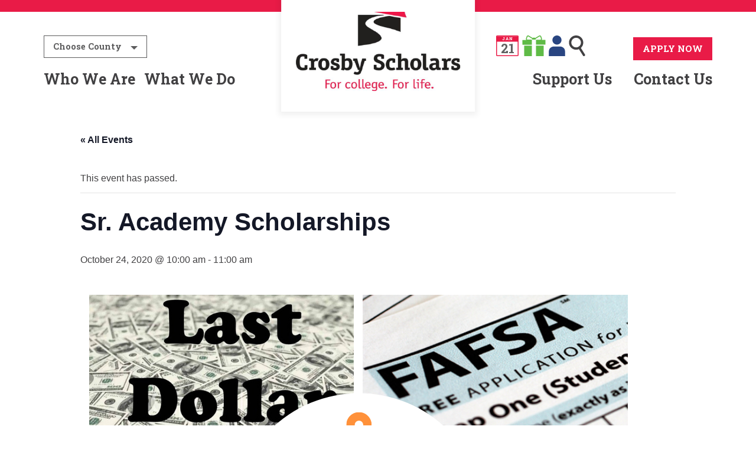

--- FILE ---
content_type: text/html; charset=UTF-8
request_url: https://www.crosbyscholarsiredell.org/events/sr-academy-scholarships/
body_size: 19846
content:

<!doctype html>

  <html class="no-js"  lang="en-US">

	<head>
		<meta charset="utf-8">

		<!-- Force IE to use the latest rendering engine available -->
		<meta http-equiv="X-UA-Compatible" content="IE=edge">

		<!-- Mobile Meta -->
		<meta name="viewport" content="width=device-width, initial-scale=1.0">
		<meta class="foundation-mq">

		<!-- If Site Icon isn't set in customizer -->
					<!-- Icons & Favicons -->
			<link rel="icon" href="https://www.crosbyscholarsiredell.org/wp-content/themes/JointsWP/favicon.png">
			<link href="https://www.crosbyscholarsiredell.org/wp-content/themes/JointsWP/assets/images/apple-icon-touch.png" rel="apple-touch-icon" />
	    
		<link rel="pingback" href="https://www.crosbyscholarsiredell.org/xmlrpc.php">

    <link rel="apple-touch-icon" sizes="180x180" href="/wp-content/themes/JointsWP/favicon/apple-touch-icon.png">
    <link rel="icon" type="image/png" sizes="32x32" href="/wp-content/themes/JointsWP/favicon/favicon-32x32.png">
    <link rel="icon" type="image/png" sizes="16x16" href="/wp-content/themes/JointsWP/favicon/favicon-16x16.png">
    <link rel="manifest" href="/wp-content/themes/JointsWP/favicon/site.webmanifest">
    <link rel="mask-icon" href="/wp-content/themes/JointsWP/favicon/safari-pinned-tab.svg" color="#5bbad5">
    <link rel="shortcut icon" href="/wp-content/themes/JointsWP/favicon/favicon.ico">
    <meta name="msapplication-TileColor" content="#ffffff">
    <meta name="msapplication-config" content="/wp-content/themes/JointsWP/favicon/browserconfig.xml">
    <meta name="theme-color" content="#ffffff">

    <link href="https://fonts.googleapis.com/css?family=Roboto+Slab:700" rel="stylesheet">
    <link rel="stylesheet" href="https://use.fontawesome.com/releases/v5.1.1/css/all.css" integrity="sha384-O8whS3fhG2OnA5Kas0Y9l3cfpmYjapjI0E4theH4iuMD+pLhbf6JI0jIMfYcK3yZ" crossorigin="anonymous">

		<title>Events for January 2026 &#8211; Crosby Scholars Iredell</title>
<link rel='stylesheet' id='tribe-events-views-v2-bootstrap-datepicker-styles-css' href='https://www.crosbyscholarsiredell.org/wp-content/plugins/the-events-calendar/vendor/bootstrap-datepicker/css/bootstrap-datepicker.standalone.min.css?ver=6.15.13.1' type='text/css' media='all' />
<link rel='stylesheet' id='tec-variables-skeleton-css' href='https://www.crosbyscholarsiredell.org/wp-content/plugins/the-events-calendar/common/build/css/variables-skeleton.css?ver=6.10.1' type='text/css' media='all' />
<link rel='stylesheet' id='tribe-common-skeleton-style-css' href='https://www.crosbyscholarsiredell.org/wp-content/plugins/the-events-calendar/common/build/css/common-skeleton.css?ver=6.10.1' type='text/css' media='all' />
<link rel='stylesheet' id='tribe-tooltipster-css-css' href='https://www.crosbyscholarsiredell.org/wp-content/plugins/the-events-calendar/common/vendor/tooltipster/tooltipster.bundle.min.css?ver=6.10.1' type='text/css' media='all' />
<link rel='stylesheet' id='tribe-events-views-v2-skeleton-css' href='https://www.crosbyscholarsiredell.org/wp-content/plugins/the-events-calendar/build/css/views-skeleton.css?ver=6.15.13.1' type='text/css' media='all' />
<link rel='stylesheet' id='tec-variables-full-css' href='https://www.crosbyscholarsiredell.org/wp-content/plugins/the-events-calendar/common/build/css/variables-full.css?ver=6.10.1' type='text/css' media='all' />
<link rel='stylesheet' id='tribe-common-full-style-css' href='https://www.crosbyscholarsiredell.org/wp-content/plugins/the-events-calendar/common/build/css/common-full.css?ver=6.10.1' type='text/css' media='all' />
<link rel='stylesheet' id='tribe-events-views-v2-full-css' href='https://www.crosbyscholarsiredell.org/wp-content/plugins/the-events-calendar/build/css/views-full.css?ver=6.15.13.1' type='text/css' media='all' />
<link rel='stylesheet' id='tribe-events-views-v2-print-css' href='https://www.crosbyscholarsiredell.org/wp-content/plugins/the-events-calendar/build/css/views-print.css?ver=6.15.13.1' type='text/css' media='print' />
<link rel='stylesheet' id='tribe-events-pro-views-v2-print-css' href='https://www.crosbyscholarsiredell.org/wp-content/plugins/events-calendar-pro/build/css/views-print.css?ver=7.7.11' type='text/css' media='print' />
<meta name='robots' content='max-image-preview:large' />
<link rel='dns-prefetch' href='//connect.facebook.net' />
<link rel="alternate" type="application/rss+xml" title="Crosby Scholars Iredell &raquo; Feed" href="https://www.crosbyscholarsiredell.org/feed/" />
<link rel="alternate" type="application/rss+xml" title="Crosby Scholars Iredell &raquo; Comments Feed" href="https://www.crosbyscholarsiredell.org/comments/feed/" />
<link rel="alternate" type="text/calendar" title="Crosby Scholars Iredell &raquo; iCal Feed" href="https://www.crosbyscholarsiredell.org/calendar/?ical=1" />
<link rel="alternate" title="oEmbed (JSON)" type="application/json+oembed" href="https://www.crosbyscholarsiredell.org/wp-json/oembed/1.0/embed?url=https%3A%2F%2Fwww.crosbyscholarsiredell.org%2Fevents%2Fsr-academy-scholarships%2F" />
<link rel="alternate" title="oEmbed (XML)" type="text/xml+oembed" href="https://www.crosbyscholarsiredell.org/wp-json/oembed/1.0/embed?url=https%3A%2F%2Fwww.crosbyscholarsiredell.org%2Fevents%2Fsr-academy-scholarships%2F&#038;format=xml" />
		<!-- This site uses the Google Analytics by MonsterInsights plugin v9.11.1 - Using Analytics tracking - https://www.monsterinsights.com/ -->
							<script src="//www.googletagmanager.com/gtag/js?id=G-889065Q8VD"  data-cfasync="false" data-wpfc-render="false" type="text/javascript" async></script>
			<script data-cfasync="false" data-wpfc-render="false" type="text/javascript">
				var mi_version = '9.11.1';
				var mi_track_user = true;
				var mi_no_track_reason = '';
								var MonsterInsightsDefaultLocations = {"page_location":"https:\/\/www.crosbyscholarsiredell.org\/events\/sr-academy-scholarships\/"};
								if ( typeof MonsterInsightsPrivacyGuardFilter === 'function' ) {
					var MonsterInsightsLocations = (typeof MonsterInsightsExcludeQuery === 'object') ? MonsterInsightsPrivacyGuardFilter( MonsterInsightsExcludeQuery ) : MonsterInsightsPrivacyGuardFilter( MonsterInsightsDefaultLocations );
				} else {
					var MonsterInsightsLocations = (typeof MonsterInsightsExcludeQuery === 'object') ? MonsterInsightsExcludeQuery : MonsterInsightsDefaultLocations;
				}

								var disableStrs = [
										'ga-disable-G-889065Q8VD',
									];

				/* Function to detect opted out users */
				function __gtagTrackerIsOptedOut() {
					for (var index = 0; index < disableStrs.length; index++) {
						if (document.cookie.indexOf(disableStrs[index] + '=true') > -1) {
							return true;
						}
					}

					return false;
				}

				/* Disable tracking if the opt-out cookie exists. */
				if (__gtagTrackerIsOptedOut()) {
					for (var index = 0; index < disableStrs.length; index++) {
						window[disableStrs[index]] = true;
					}
				}

				/* Opt-out function */
				function __gtagTrackerOptout() {
					for (var index = 0; index < disableStrs.length; index++) {
						document.cookie = disableStrs[index] + '=true; expires=Thu, 31 Dec 2099 23:59:59 UTC; path=/';
						window[disableStrs[index]] = true;
					}
				}

				if ('undefined' === typeof gaOptout) {
					function gaOptout() {
						__gtagTrackerOptout();
					}
				}
								window.dataLayer = window.dataLayer || [];

				window.MonsterInsightsDualTracker = {
					helpers: {},
					trackers: {},
				};
				if (mi_track_user) {
					function __gtagDataLayer() {
						dataLayer.push(arguments);
					}

					function __gtagTracker(type, name, parameters) {
						if (!parameters) {
							parameters = {};
						}

						if (parameters.send_to) {
							__gtagDataLayer.apply(null, arguments);
							return;
						}

						if (type === 'event') {
														parameters.send_to = monsterinsights_frontend.v4_id;
							var hookName = name;
							if (typeof parameters['event_category'] !== 'undefined') {
								hookName = parameters['event_category'] + ':' + name;
							}

							if (typeof MonsterInsightsDualTracker.trackers[hookName] !== 'undefined') {
								MonsterInsightsDualTracker.trackers[hookName](parameters);
							} else {
								__gtagDataLayer('event', name, parameters);
							}
							
						} else {
							__gtagDataLayer.apply(null, arguments);
						}
					}

					__gtagTracker('js', new Date());
					__gtagTracker('set', {
						'developer_id.dZGIzZG': true,
											});
					if ( MonsterInsightsLocations.page_location ) {
						__gtagTracker('set', MonsterInsightsLocations);
					}
										__gtagTracker('config', 'G-889065Q8VD', {"forceSSL":"true"} );
										window.gtag = __gtagTracker;										(function () {
						/* https://developers.google.com/analytics/devguides/collection/analyticsjs/ */
						/* ga and __gaTracker compatibility shim. */
						var noopfn = function () {
							return null;
						};
						var newtracker = function () {
							return new Tracker();
						};
						var Tracker = function () {
							return null;
						};
						var p = Tracker.prototype;
						p.get = noopfn;
						p.set = noopfn;
						p.send = function () {
							var args = Array.prototype.slice.call(arguments);
							args.unshift('send');
							__gaTracker.apply(null, args);
						};
						var __gaTracker = function () {
							var len = arguments.length;
							if (len === 0) {
								return;
							}
							var f = arguments[len - 1];
							if (typeof f !== 'object' || f === null || typeof f.hitCallback !== 'function') {
								if ('send' === arguments[0]) {
									var hitConverted, hitObject = false, action;
									if ('event' === arguments[1]) {
										if ('undefined' !== typeof arguments[3]) {
											hitObject = {
												'eventAction': arguments[3],
												'eventCategory': arguments[2],
												'eventLabel': arguments[4],
												'value': arguments[5] ? arguments[5] : 1,
											}
										}
									}
									if ('pageview' === arguments[1]) {
										if ('undefined' !== typeof arguments[2]) {
											hitObject = {
												'eventAction': 'page_view',
												'page_path': arguments[2],
											}
										}
									}
									if (typeof arguments[2] === 'object') {
										hitObject = arguments[2];
									}
									if (typeof arguments[5] === 'object') {
										Object.assign(hitObject, arguments[5]);
									}
									if ('undefined' !== typeof arguments[1].hitType) {
										hitObject = arguments[1];
										if ('pageview' === hitObject.hitType) {
											hitObject.eventAction = 'page_view';
										}
									}
									if (hitObject) {
										action = 'timing' === arguments[1].hitType ? 'timing_complete' : hitObject.eventAction;
										hitConverted = mapArgs(hitObject);
										__gtagTracker('event', action, hitConverted);
									}
								}
								return;
							}

							function mapArgs(args) {
								var arg, hit = {};
								var gaMap = {
									'eventCategory': 'event_category',
									'eventAction': 'event_action',
									'eventLabel': 'event_label',
									'eventValue': 'event_value',
									'nonInteraction': 'non_interaction',
									'timingCategory': 'event_category',
									'timingVar': 'name',
									'timingValue': 'value',
									'timingLabel': 'event_label',
									'page': 'page_path',
									'location': 'page_location',
									'title': 'page_title',
									'referrer' : 'page_referrer',
								};
								for (arg in args) {
																		if (!(!args.hasOwnProperty(arg) || !gaMap.hasOwnProperty(arg))) {
										hit[gaMap[arg]] = args[arg];
									} else {
										hit[arg] = args[arg];
									}
								}
								return hit;
							}

							try {
								f.hitCallback();
							} catch (ex) {
							}
						};
						__gaTracker.create = newtracker;
						__gaTracker.getByName = newtracker;
						__gaTracker.getAll = function () {
							return [];
						};
						__gaTracker.remove = noopfn;
						__gaTracker.loaded = true;
						window['__gaTracker'] = __gaTracker;
					})();
									} else {
										console.log("");
					(function () {
						function __gtagTracker() {
							return null;
						}

						window['__gtagTracker'] = __gtagTracker;
						window['gtag'] = __gtagTracker;
					})();
									}
			</script>
							<!-- / Google Analytics by MonsterInsights -->
		<style id='wp-img-auto-sizes-contain-inline-css' type='text/css'>
img:is([sizes=auto i],[sizes^="auto," i]){contain-intrinsic-size:3000px 1500px}
/*# sourceURL=wp-img-auto-sizes-contain-inline-css */
</style>
<link rel='stylesheet' id='tribe-events-full-pro-calendar-style-css' href='https://www.crosbyscholarsiredell.org/wp-content/plugins/events-calendar-pro/build/css/tribe-events-pro-full.css?ver=7.7.11' type='text/css' media='all' />
<link rel='stylesheet' id='tribe-events-virtual-skeleton-css' href='https://www.crosbyscholarsiredell.org/wp-content/plugins/events-calendar-pro/build/css/events-virtual-skeleton.css?ver=7.7.11' type='text/css' media='all' />
<link rel='stylesheet' id='tribe-events-virtual-full-css' href='https://www.crosbyscholarsiredell.org/wp-content/plugins/events-calendar-pro/build/css/events-virtual-full.css?ver=7.7.11' type='text/css' media='all' />
<link rel='stylesheet' id='tribe-events-virtual-single-skeleton-css' href='https://www.crosbyscholarsiredell.org/wp-content/plugins/events-calendar-pro/build/css/events-virtual-single-skeleton.css?ver=7.7.11' type='text/css' media='all' />
<link rel='stylesheet' id='tribe-events-virtual-single-full-css' href='https://www.crosbyscholarsiredell.org/wp-content/plugins/events-calendar-pro/build/css/events-virtual-single-full.css?ver=7.7.11' type='text/css' media='all' />
<link rel='stylesheet' id='tec-events-pro-single-css' href='https://www.crosbyscholarsiredell.org/wp-content/plugins/events-calendar-pro/build/css/events-single.css?ver=7.7.11' type='text/css' media='all' />
<link rel='stylesheet' id='tribe-events-calendar-pro-style-css' href='https://www.crosbyscholarsiredell.org/wp-content/plugins/events-calendar-pro/build/css/tribe-events-pro-full.css?ver=7.7.11' type='text/css' media='all' />
<link rel='stylesheet' id='tribe-events-pro-mini-calendar-block-styles-css' href='https://www.crosbyscholarsiredell.org/wp-content/plugins/events-calendar-pro/build/css/tribe-events-pro-mini-calendar-block.css?ver=7.7.11' type='text/css' media='all' />
<link rel='stylesheet' id='tribe-events-v2-single-skeleton-css' href='https://www.crosbyscholarsiredell.org/wp-content/plugins/the-events-calendar/build/css/tribe-events-single-skeleton.css?ver=6.15.13.1' type='text/css' media='all' />
<link rel='stylesheet' id='tribe-events-v2-single-skeleton-full-css' href='https://www.crosbyscholarsiredell.org/wp-content/plugins/the-events-calendar/build/css/tribe-events-single-full.css?ver=6.15.13.1' type='text/css' media='all' />
<link rel='stylesheet' id='tribe-events-virtual-single-v2-skeleton-css' href='https://www.crosbyscholarsiredell.org/wp-content/plugins/events-calendar-pro/build/css/events-virtual-single-v2-skeleton.css?ver=7.7.11' type='text/css' media='all' />
<link rel='stylesheet' id='tribe-events-virtual-single-v2-full-css' href='https://www.crosbyscholarsiredell.org/wp-content/plugins/events-calendar-pro/build/css/events-virtual-single-v2-full.css?ver=7.7.11' type='text/css' media='all' />
<link rel='stylesheet' id='tec-events-pro-single-style-css' href='https://www.crosbyscholarsiredell.org/wp-content/plugins/events-calendar-pro/build/css/custom-tables-v1/single.css?ver=7.7.11' type='text/css' media='all' />
<style id='wp-emoji-styles-inline-css' type='text/css'>

	img.wp-smiley, img.emoji {
		display: inline !important;
		border: none !important;
		box-shadow: none !important;
		height: 1em !important;
		width: 1em !important;
		margin: 0 0.07em !important;
		vertical-align: -0.1em !important;
		background: none !important;
		padding: 0 !important;
	}
/*# sourceURL=wp-emoji-styles-inline-css */
</style>
<link rel='stylesheet' id='wp-block-library-css' href='https://www.crosbyscholarsiredell.org/wp-includes/css/dist/block-library/style.min.css?ver=6.9' type='text/css' media='all' />
<style id='global-styles-inline-css' type='text/css'>
:root{--wp--preset--aspect-ratio--square: 1;--wp--preset--aspect-ratio--4-3: 4/3;--wp--preset--aspect-ratio--3-4: 3/4;--wp--preset--aspect-ratio--3-2: 3/2;--wp--preset--aspect-ratio--2-3: 2/3;--wp--preset--aspect-ratio--16-9: 16/9;--wp--preset--aspect-ratio--9-16: 9/16;--wp--preset--color--black: #000000;--wp--preset--color--cyan-bluish-gray: #abb8c3;--wp--preset--color--white: #ffffff;--wp--preset--color--pale-pink: #f78da7;--wp--preset--color--vivid-red: #cf2e2e;--wp--preset--color--luminous-vivid-orange: #ff6900;--wp--preset--color--luminous-vivid-amber: #fcb900;--wp--preset--color--light-green-cyan: #7bdcb5;--wp--preset--color--vivid-green-cyan: #00d084;--wp--preset--color--pale-cyan-blue: #8ed1fc;--wp--preset--color--vivid-cyan-blue: #0693e3;--wp--preset--color--vivid-purple: #9b51e0;--wp--preset--gradient--vivid-cyan-blue-to-vivid-purple: linear-gradient(135deg,rgb(6,147,227) 0%,rgb(155,81,224) 100%);--wp--preset--gradient--light-green-cyan-to-vivid-green-cyan: linear-gradient(135deg,rgb(122,220,180) 0%,rgb(0,208,130) 100%);--wp--preset--gradient--luminous-vivid-amber-to-luminous-vivid-orange: linear-gradient(135deg,rgb(252,185,0) 0%,rgb(255,105,0) 100%);--wp--preset--gradient--luminous-vivid-orange-to-vivid-red: linear-gradient(135deg,rgb(255,105,0) 0%,rgb(207,46,46) 100%);--wp--preset--gradient--very-light-gray-to-cyan-bluish-gray: linear-gradient(135deg,rgb(238,238,238) 0%,rgb(169,184,195) 100%);--wp--preset--gradient--cool-to-warm-spectrum: linear-gradient(135deg,rgb(74,234,220) 0%,rgb(151,120,209) 20%,rgb(207,42,186) 40%,rgb(238,44,130) 60%,rgb(251,105,98) 80%,rgb(254,248,76) 100%);--wp--preset--gradient--blush-light-purple: linear-gradient(135deg,rgb(255,206,236) 0%,rgb(152,150,240) 100%);--wp--preset--gradient--blush-bordeaux: linear-gradient(135deg,rgb(254,205,165) 0%,rgb(254,45,45) 50%,rgb(107,0,62) 100%);--wp--preset--gradient--luminous-dusk: linear-gradient(135deg,rgb(255,203,112) 0%,rgb(199,81,192) 50%,rgb(65,88,208) 100%);--wp--preset--gradient--pale-ocean: linear-gradient(135deg,rgb(255,245,203) 0%,rgb(182,227,212) 50%,rgb(51,167,181) 100%);--wp--preset--gradient--electric-grass: linear-gradient(135deg,rgb(202,248,128) 0%,rgb(113,206,126) 100%);--wp--preset--gradient--midnight: linear-gradient(135deg,rgb(2,3,129) 0%,rgb(40,116,252) 100%);--wp--preset--font-size--small: 13px;--wp--preset--font-size--medium: 20px;--wp--preset--font-size--large: 36px;--wp--preset--font-size--x-large: 42px;--wp--preset--spacing--20: 0.44rem;--wp--preset--spacing--30: 0.67rem;--wp--preset--spacing--40: 1rem;--wp--preset--spacing--50: 1.5rem;--wp--preset--spacing--60: 2.25rem;--wp--preset--spacing--70: 3.38rem;--wp--preset--spacing--80: 5.06rem;--wp--preset--shadow--natural: 6px 6px 9px rgba(0, 0, 0, 0.2);--wp--preset--shadow--deep: 12px 12px 50px rgba(0, 0, 0, 0.4);--wp--preset--shadow--sharp: 6px 6px 0px rgba(0, 0, 0, 0.2);--wp--preset--shadow--outlined: 6px 6px 0px -3px rgb(255, 255, 255), 6px 6px rgb(0, 0, 0);--wp--preset--shadow--crisp: 6px 6px 0px rgb(0, 0, 0);}:where(.is-layout-flex){gap: 0.5em;}:where(.is-layout-grid){gap: 0.5em;}body .is-layout-flex{display: flex;}.is-layout-flex{flex-wrap: wrap;align-items: center;}.is-layout-flex > :is(*, div){margin: 0;}body .is-layout-grid{display: grid;}.is-layout-grid > :is(*, div){margin: 0;}:where(.wp-block-columns.is-layout-flex){gap: 2em;}:where(.wp-block-columns.is-layout-grid){gap: 2em;}:where(.wp-block-post-template.is-layout-flex){gap: 1.25em;}:where(.wp-block-post-template.is-layout-grid){gap: 1.25em;}.has-black-color{color: var(--wp--preset--color--black) !important;}.has-cyan-bluish-gray-color{color: var(--wp--preset--color--cyan-bluish-gray) !important;}.has-white-color{color: var(--wp--preset--color--white) !important;}.has-pale-pink-color{color: var(--wp--preset--color--pale-pink) !important;}.has-vivid-red-color{color: var(--wp--preset--color--vivid-red) !important;}.has-luminous-vivid-orange-color{color: var(--wp--preset--color--luminous-vivid-orange) !important;}.has-luminous-vivid-amber-color{color: var(--wp--preset--color--luminous-vivid-amber) !important;}.has-light-green-cyan-color{color: var(--wp--preset--color--light-green-cyan) !important;}.has-vivid-green-cyan-color{color: var(--wp--preset--color--vivid-green-cyan) !important;}.has-pale-cyan-blue-color{color: var(--wp--preset--color--pale-cyan-blue) !important;}.has-vivid-cyan-blue-color{color: var(--wp--preset--color--vivid-cyan-blue) !important;}.has-vivid-purple-color{color: var(--wp--preset--color--vivid-purple) !important;}.has-black-background-color{background-color: var(--wp--preset--color--black) !important;}.has-cyan-bluish-gray-background-color{background-color: var(--wp--preset--color--cyan-bluish-gray) !important;}.has-white-background-color{background-color: var(--wp--preset--color--white) !important;}.has-pale-pink-background-color{background-color: var(--wp--preset--color--pale-pink) !important;}.has-vivid-red-background-color{background-color: var(--wp--preset--color--vivid-red) !important;}.has-luminous-vivid-orange-background-color{background-color: var(--wp--preset--color--luminous-vivid-orange) !important;}.has-luminous-vivid-amber-background-color{background-color: var(--wp--preset--color--luminous-vivid-amber) !important;}.has-light-green-cyan-background-color{background-color: var(--wp--preset--color--light-green-cyan) !important;}.has-vivid-green-cyan-background-color{background-color: var(--wp--preset--color--vivid-green-cyan) !important;}.has-pale-cyan-blue-background-color{background-color: var(--wp--preset--color--pale-cyan-blue) !important;}.has-vivid-cyan-blue-background-color{background-color: var(--wp--preset--color--vivid-cyan-blue) !important;}.has-vivid-purple-background-color{background-color: var(--wp--preset--color--vivid-purple) !important;}.has-black-border-color{border-color: var(--wp--preset--color--black) !important;}.has-cyan-bluish-gray-border-color{border-color: var(--wp--preset--color--cyan-bluish-gray) !important;}.has-white-border-color{border-color: var(--wp--preset--color--white) !important;}.has-pale-pink-border-color{border-color: var(--wp--preset--color--pale-pink) !important;}.has-vivid-red-border-color{border-color: var(--wp--preset--color--vivid-red) !important;}.has-luminous-vivid-orange-border-color{border-color: var(--wp--preset--color--luminous-vivid-orange) !important;}.has-luminous-vivid-amber-border-color{border-color: var(--wp--preset--color--luminous-vivid-amber) !important;}.has-light-green-cyan-border-color{border-color: var(--wp--preset--color--light-green-cyan) !important;}.has-vivid-green-cyan-border-color{border-color: var(--wp--preset--color--vivid-green-cyan) !important;}.has-pale-cyan-blue-border-color{border-color: var(--wp--preset--color--pale-cyan-blue) !important;}.has-vivid-cyan-blue-border-color{border-color: var(--wp--preset--color--vivid-cyan-blue) !important;}.has-vivid-purple-border-color{border-color: var(--wp--preset--color--vivid-purple) !important;}.has-vivid-cyan-blue-to-vivid-purple-gradient-background{background: var(--wp--preset--gradient--vivid-cyan-blue-to-vivid-purple) !important;}.has-light-green-cyan-to-vivid-green-cyan-gradient-background{background: var(--wp--preset--gradient--light-green-cyan-to-vivid-green-cyan) !important;}.has-luminous-vivid-amber-to-luminous-vivid-orange-gradient-background{background: var(--wp--preset--gradient--luminous-vivid-amber-to-luminous-vivid-orange) !important;}.has-luminous-vivid-orange-to-vivid-red-gradient-background{background: var(--wp--preset--gradient--luminous-vivid-orange-to-vivid-red) !important;}.has-very-light-gray-to-cyan-bluish-gray-gradient-background{background: var(--wp--preset--gradient--very-light-gray-to-cyan-bluish-gray) !important;}.has-cool-to-warm-spectrum-gradient-background{background: var(--wp--preset--gradient--cool-to-warm-spectrum) !important;}.has-blush-light-purple-gradient-background{background: var(--wp--preset--gradient--blush-light-purple) !important;}.has-blush-bordeaux-gradient-background{background: var(--wp--preset--gradient--blush-bordeaux) !important;}.has-luminous-dusk-gradient-background{background: var(--wp--preset--gradient--luminous-dusk) !important;}.has-pale-ocean-gradient-background{background: var(--wp--preset--gradient--pale-ocean) !important;}.has-electric-grass-gradient-background{background: var(--wp--preset--gradient--electric-grass) !important;}.has-midnight-gradient-background{background: var(--wp--preset--gradient--midnight) !important;}.has-small-font-size{font-size: var(--wp--preset--font-size--small) !important;}.has-medium-font-size{font-size: var(--wp--preset--font-size--medium) !important;}.has-large-font-size{font-size: var(--wp--preset--font-size--large) !important;}.has-x-large-font-size{font-size: var(--wp--preset--font-size--x-large) !important;}
/*# sourceURL=global-styles-inline-css */
</style>

<style id='classic-theme-styles-inline-css' type='text/css'>
/*! This file is auto-generated */
.wp-block-button__link{color:#fff;background-color:#32373c;border-radius:9999px;box-shadow:none;text-decoration:none;padding:calc(.667em + 2px) calc(1.333em + 2px);font-size:1.125em}.wp-block-file__button{background:#32373c;color:#fff;text-decoration:none}
/*# sourceURL=/wp-includes/css/classic-themes.min.css */
</style>
<link rel='stylesheet' id='foobox-free-min-css' href='https://www.crosbyscholarsiredell.org/wp-content/plugins/foobox-image-lightbox/free/css/foobox.free.min.css?ver=2.7.35' type='text/css' media='all' />
<link rel='stylesheet' id='site-css-css' href='https://www.crosbyscholarsiredell.org/wp-content/themes/JointsWP/assets/styles/style.css?ver=1768943898' type='text/css' media='all' />
<script type="text/javascript" src="https://www.crosbyscholarsiredell.org/wp-includes/js/jquery/jquery.min.js?ver=3.7.1" id="jquery-core-js"></script>
<script type="text/javascript" src="https://www.crosbyscholarsiredell.org/wp-includes/js/jquery/jquery-migrate.min.js?ver=3.4.1" id="jquery-migrate-js"></script>
<script type="text/javascript" src="https://www.crosbyscholarsiredell.org/wp-content/plugins/the-events-calendar/common/build/js/tribe-common.js?ver=9c44e11f3503a33e9540" id="tribe-common-js"></script>
<script type="text/javascript" src="https://www.crosbyscholarsiredell.org/wp-content/plugins/the-events-calendar/build/js/views/breakpoints.js?ver=4208de2df2852e0b91ec" id="tribe-events-views-v2-breakpoints-js"></script>
<script type="text/javascript" src="https://www.crosbyscholarsiredell.org/wp-content/plugins/google-analytics-for-wordpress/assets/js/frontend-gtag.min.js?ver=9.11.1" id="monsterinsights-frontend-script-js" async="async" data-wp-strategy="async"></script>
<script data-cfasync="false" data-wpfc-render="false" type="text/javascript" id='monsterinsights-frontend-script-js-extra'>/* <![CDATA[ */
var monsterinsights_frontend = {"js_events_tracking":"true","download_extensions":"doc,pdf,ppt,zip,xls,docx,pptx,xlsx","inbound_paths":"[]","home_url":"https:\/\/www.crosbyscholarsiredell.org","hash_tracking":"false","v4_id":"G-889065Q8VD"};/* ]]> */
</script>
<script type="text/javascript" id="foobox-free-min-js-before">
/* <![CDATA[ */
/* Run FooBox FREE (v2.7.35) */
var FOOBOX = window.FOOBOX = {
	ready: true,
	disableOthers: false,
	o: {wordpress: { enabled: true }, countMessage:'image %index of %total', captions: { dataTitle: ["captionTitle","title"], dataDesc: ["captionDesc","description"] }, rel: '', excludes:'.fbx-link,.nofoobox,.nolightbox,a[href*="pinterest.com/pin/create/button/"]', affiliate : { enabled: false }},
	selectors: [
		".foogallery-container.foogallery-lightbox-foobox", ".foogallery-container.foogallery-lightbox-foobox-free", ".gallery", ".wp-block-gallery", ".wp-caption", ".wp-block-image", "a:has(img[class*=wp-image-])", ".foobox"
	],
	pre: function( $ ){
		// Custom JavaScript (Pre)
		
	},
	post: function( $ ){
		// Custom JavaScript (Post)
		
		// Custom Captions Code
		
	},
	custom: function( $ ){
		// Custom Extra JS
		
	}
};
//# sourceURL=foobox-free-min-js-before
/* ]]> */
</script>
<script type="text/javascript" src="https://www.crosbyscholarsiredell.org/wp-content/plugins/foobox-image-lightbox/free/js/foobox.free.min.js?ver=2.7.35" id="foobox-free-min-js"></script>
<link rel="https://api.w.org/" href="https://www.crosbyscholarsiredell.org/wp-json/" /><link rel="alternate" title="JSON" type="application/json" href="https://www.crosbyscholarsiredell.org/wp-json/wp/v2/tribe_events/7134" /><link rel="canonical" href="https://www.crosbyscholarsiredell.org/events/sr-academy-scholarships/" />
<link rel='shortlink' href='https://www.crosbyscholarsiredell.org/?p=7134' />
<meta name="tec-api-version" content="v1"><meta name="tec-api-origin" content="https://www.crosbyscholarsiredell.org"><link rel="alternate" href="https://www.crosbyscholarsiredell.org/wp-json/tribe/events/v1/events/7134" /><script type="application/ld+json">
[{"@context":"http://schema.org","@type":"Event","name":"Sr. Academy Scholarships","description":"&lt;p&gt;Register on your student portal&lt;/p&gt;\\n","image":"https://www.crosbyscholarsiredell.org/wp-content/uploads/sites/4/2020/09/Scholarships-Academy.png","url":"https://www.crosbyscholarsiredell.org/events/sr-academy-scholarships/","eventAttendanceMode":"https://schema.org/OfflineEventAttendanceMode","eventStatus":"https://schema.org/EventScheduled","startDate":"2020-10-24T10:00:00-04:00","endDate":"2020-10-24T11:00:00-04:00","performer":"Organization"}]
</script>		<style type="text/css" id="wp-custom-css">
			#inner-content{
	min-height: 400px;
}

.widget ul li{
	list-style: intial !important;
	list-style-type: disc;
}		</style>
		
	</head>

	<body class="wp-singular tribe_events-template-default single single-tribe_events postid-7134 wp-custom-logo wp-theme-JointsWP fl-builder-2-9-4 fl-no-js tribe-events-page-template tribe-no-js events-single tribe-events-style-full tribe-events-style-theme">

		<div class="off-canvas-wrapper">

			<!-- Load off-canvas container. Feel free to remove if not using. -->
			
<div class="off-canvas position-top" id="off-canvas-search" data-off-canvas>
	<div class="grid-container">
		<div class="grid-x grid-padding-x">
			<div class="main small-12 cell">
				
 <form role="search" method="get" class="search-form" action="https://www.crosbyscholarsiredell.org/">
 	<div class="input-group">
 		<input type="search" class="search-field input-group-field" placeholder="Search..." value="" name="s" title="Search for:" />
 		<div class="input-group-button">
 			<input type="submit" class="search-submit button" value="Search" />
 		</div>
 	</div>
 </form>
			</div>
		</div>
	</div>
</div>

<div class="off-canvas position-right" id="off-canvas" data-off-canvas>
	<div class="county-select-mobile">
		<button class="hollow dropdown button secondary" type="button" data-toggle="county-mobile-dropdown">Choose County</button>
		<div class="dropdown-pane" data-position="bottom" data-alignment="center" data-close-on-click="true" id="county-mobile-dropdown" data-dropdown>
			<ul id="menu-locations" class=""><li class=""><a href="https://www.crosbyscholars.org/">Forsyth County</a></li></li>
<li class=""><a href="https://www.crosbyscholarsrowan.org/">Rowan County</a></li></li>
<li class=""><a href="https://www.crosbyscholarsiredell.org/">Iredell County</a></li></li>
</ul>		</div>
	</div>
	<ul id="menu-main-menu" class="vertical menu accordion-menu" data-accordion-menu><li id="menu-item-1005" class="menu-item menu-item-type-post_type menu-item-object-page menu-item-has-children menu-item-1005"><a href="https://www.crosbyscholarsiredell.org/who-we-are/">Who We Are</a>
<ul class="vertical menu">
	<li id="menu-item-1392" class="hide-for-large menu-item menu-item-type-post_type menu-item-object-page menu-item-1392"><a href="https://www.crosbyscholarsiredell.org/who-we-are/">Who We Are</a></li>
	<li id="menu-item-990" class="menu-item menu-item-type-post_type menu-item-object-page menu-item-990"><a href="https://www.crosbyscholarsiredell.org/who-we-are/about-us/">About Us</a></li>
	<li id="menu-item-1006" class="menu-item menu-item-type-post_type menu-item-object-page menu-item-1006"><a href="https://www.crosbyscholarsiredell.org/who-we-are/our-students/">Our Students</a></li>
	<li id="menu-item-993" class="menu-item menu-item-type-post_type menu-item-object-page menu-item-993"><a href="https://www.crosbyscholarsiredell.org/who-we-are/board-of-directors/">Our Board</a></li>
	<li id="menu-item-1007" class="menu-item menu-item-type-post_type menu-item-object-page menu-item-1007"><a href="https://www.crosbyscholarsiredell.org/who-we-are/our-partners/">Our Partners</a></li>
	<li id="menu-item-992" class="menu-item menu-item-type-post_type menu-item-object-page menu-item-992"><a href="https://www.crosbyscholarsiredell.org/who-we-are/staff/">Our Team</a></li>
	<li id="menu-item-5002" class="menu-item menu-item-type-post_type menu-item-object-page menu-item-5002"><a href="https://www.crosbyscholarsiredell.org/blog/">Blog</a></li>
	<li id="menu-item-15008" class="menu-item menu-item-type-post_type menu-item-object-page menu-item-15008"><a href="https://www.crosbyscholarsiredell.org/podcast/">CrosbyCast Podcast</a></li>
	<li id="menu-item-5528" class="menu-item menu-item-type-post_type menu-item-object-page menu-item-5528"><a href="https://www.crosbyscholarsiredell.org/3826-2/">Photo Galleries</a></li>
</ul>
</li>
<li id="menu-item-1009" class="menu-item menu-item-type-post_type menu-item-object-page menu-item-has-children menu-item-1009"><a href="https://www.crosbyscholarsiredell.org/what-we-do/">What We Do</a>
<ul class="vertical menu">
	<li id="menu-item-995" class="menu-item menu-item-type-post_type menu-item-object-page menu-item-995"><a href="https://www.crosbyscholarsiredell.org/what-we-do/program-overview/">Program Overview</a></li>
	<li id="menu-item-1011" class="menu-item menu-item-type-post_type menu-item-object-page menu-item-1011"><a href="https://www.crosbyscholarsiredell.org/what-we-do/student-services/">Student Services</a></li>
	<li id="menu-item-1010" class="menu-item menu-item-type-post_type menu-item-object-page menu-item-1010"><a href="https://www.crosbyscholarsiredell.org/what-we-do/student-services/college-access-resources/">College Access Resources</a></li>
	<li id="menu-item-11200" class="menu-item menu-item-type-post_type menu-item-object-page menu-item-11200"><a href="https://www.crosbyscholarsiredell.org/11065-2/">Scholarships &amp; Financial Aid</a></li>
	<li id="menu-item-11062" class="menu-item menu-item-type-post_type menu-item-object-page menu-item-11062"><a href="https://www.crosbyscholarsiredell.org/whathttps-www-crosbyscholarsiredell-org-what-we-do-program-overview/">College Tours</a></li>
	<li id="menu-item-994" class="menu-item menu-item-type-post_type menu-item-object-page menu-item-994"><a href="https://www.crosbyscholarsiredell.org/faqs/">FAQ’s</a></li>
</ul>
</li>
<li id="menu-item-996" class="menu-item menu-item-type-post_type menu-item-object-page menu-item-has-children menu-item-996"><a href="https://www.crosbyscholarsiredell.org/how-to-invest/">Support Us</a>
<ul class="vertical menu">
	<li id="menu-item-1393" class="hide-for-large menu-item menu-item-type-post_type menu-item-object-page menu-item-1393"><a href="https://www.crosbyscholarsiredell.org/how-to-invest/">How To Invest</a></li>
	<li id="menu-item-998" class="menu-item menu-item-type-post_type menu-item-object-page menu-item-998"><a href="https://www.crosbyscholarsiredell.org/how-to-invest/donate/">Donate</a></li>
	<li id="menu-item-999" class="menu-item menu-item-type-post_type menu-item-object-page menu-item-999"><a href="https://www.crosbyscholarsiredell.org/how-to-invest/volunteer/">Volunteer</a></li>
</ul>
</li>
<li id="menu-item-1001" class="menu-item menu-item-type-post_type menu-item-object-page menu-item-1001"><a href="https://www.crosbyscholarsiredell.org/contact-us/">Contact Us</a></li>
</ul>	<div class="off-canvas-icons">
		<ul class="nav-icons">
			<li><a href="/calendar/"><svg xmlns="http://www.w3.org/2000/svg" viewBox="0 0 52.67 48.35">
  <defs>
    <style>
    .cls-1{fill:#e91b47;}
    .cls-2{fill:#606161;}
    .month {
      font-family: 'Roboto Slab', serif;
      font-size: 10px;
      fill: #ffffff;
      letter-spacing: 1px;
    }
    .day {
      font-family: 'Roboto Slab', serif;
      font-size: 30px;
      fill: #606161;]
      letter-spacing: 1px;
    }
  </style>
  </defs>
  <title>Asset 1</title>
  <g data-name="Layer 2">
    <g data-name="Layer 1">
      <path class="cls-1" d="M50.12,2a.55.55,0,0,1,.55.55V45.8a.55.55,0,0,1-.55.55H2.55A.55.55,0,0,1,2,45.8V2.55A.55.55,0,0,1,2.55,2H50.12m0-2H2.55A2.55,2.55,0,0,0,0,2.55V45.8a2.55,2.55,0,0,0,2.55,2.55H50.12a2.55,2.55,0,0,0,2.55-2.55V2.55A2.55,2.55,0,0,0,50.12,0Z"/>
      <!-- <path class="cls-2" d="M16.24,28.85h2.41a2.93,2.93,0,0,0,2.26-.8,3.15,3.15,0,0,0,.73-2.22,2.89,2.89,0,0,0-.73-2.07A2.79,2.79,0,0,0,18.78,23a3,3,0,0,0-2,.71,2.31,2.31,0,0,0-.83,1.85H11.78l0-.09a4.9,4.9,0,0,1,1.93-4.14,7.69,7.69,0,0,1,5-1.63A8.18,8.18,0,0,1,24,21.27a5.43,5.43,0,0,1,2,4.52A4.5,4.5,0,0,1,25,28.43a5.77,5.77,0,0,1-2.42,2,5.43,5.43,0,0,1,2.71,1.94,5.09,5.09,0,0,1,.93,3A5.56,5.56,0,0,1,24.13,40a8.6,8.6,0,0,1-5.47,1.68,8.37,8.37,0,0,1-5.11-1.58,5,5,0,0,1-2.06-4.45l0-.09h4.15a2.61,2.61,0,0,0,.88,2,3.21,3.21,0,0,0,2.23.8,3.23,3.23,0,0,0,2.34-.82A3,3,0,0,0,22,35.32a3.2,3.2,0,0,0-.85-2.47,3.53,3.53,0,0,0-2.48-.79H16.24Z"/> -->
      <!-- <path class="cls-2" d="M29.12,38.78l3.61-.44V23.88H29.08V21.43L37,20V38.34l3.61.44v2.57H29.12Z"/> -->
      <rect x="0.25" y="2" width="52" height="12.55" class="cls-1" />
      <!-- <path class="cls-1" d="M.68,1.45V14.56H51.42V1.45ZM16.46,4.82,15.74,5V8.72a2,2,0,0,1-.64,1.55,2.31,2.31,0,0,1-1.61.57,2.46,2.46,0,0,1-1.66-.52,1.81,1.81,0,0,1-.6-1.51v0h1.32a1,1,0,0,0,.25.78,1,1,0,0,0,.68.24.84.84,0,0,0,.64-.29,1.16,1.16,0,0,0,.26-.79V5l-.72-.14V4h2.79Zm8.46,0L24.2,5V8.47a2.13,2.13,0,0,1-.75,1.75,3,3,0,0,1-2,.62,2.93,2.93,0,0,1-1.94-.62,2.13,2.13,0,0,1-.75-1.75V5l-.71-.14V4h2.79v.81L20.15,5V8.47a1.29,1.29,0,0,0,.36,1,1.4,1.4,0,0,0,1,.33,1.42,1.42,0,0,0,1-.33,1.29,1.29,0,0,0,.36-1V5l-.72-.14V4h2.79Zm8.6,0L32.8,5v5.78H31.45L28.74,6.21h0V9.79l.72.14v.81H26.64V9.93l.72-.14V5l-.72-.14V4h2.07l2.72,4.53h0V5l-.72-.14V4h2.79Zm7.09,5.92H35.28V9.93L36,9.79V5l-.72-.14V4H40.6V5.85h-1l-.06-.8H37.35V6.74h2.28v1H37.35V9.7h2.17l.06-.8h1Z"/> -->
      <text class="month" x="50%" y="11" text-anchor="middle">JAN</text>
      <text class="day" x="50%" y="41.25" text-anchor="middle">21</text>
    </g>
  </g>
</svg>
</a></li>
			<li><a href="/how-to-invest/donate/"><img src="https://www.crosbyscholarsiredell.org/wp-content/themes/JointsWP/assets/images/icon-donate.svg" alt="donate" /></a></li>
			<li><a href="https://my.crosbyscholars.org/student-login.cfm" target="_blank"><img src="https://www.crosbyscholarsiredell.org/wp-content/themes/JointsWP/assets/images/icon-portal.svg" alt="portal" /></a></li>
		</ul>
	</div>
	<div class="apply-link">
					<button class="button" data-open="applyNowModal">Apply Now</button>
			</div>
</div>

			<div class="off-canvas-content" data-off-canvas-content>

				<header class="header" role="banner">

					 <!-- This navs will be applied to the topbar, above all content
						  To see additional nav styles, visit the /parts directory -->
					 
<div class="top-bar" id="top-bar-menu">
	<div class="top-bar-left float-left">
		<div class="grid-container">
			<div class="grid-container grid-x grid-margin-x grid-padding-x">
				<div class="large-12 cell">

					<ul class="secondary-nav show-for-large">
						<li>&nbsp;</li>
						<li class="county-select">
							<button class="hollow dropdown button secondary" type="button" data-toggle="county-dropdown">Choose County</button>
							<div class="dropdown-pane" data-close-on-click="true" id="county-dropdown" data-dropdown>
								<ul id="menu-locations-1" class=""><li class=""><a href="https://www.crosbyscholars.org/">Forsyth County</a></li></li>
<li class=""><a href="https://www.crosbyscholarsrowan.org/">Rowan County</a></li></li>
<li class=""><a href="https://www.crosbyscholarsiredell.org/">Iredell County</a></li></li>
</ul>							</div>
						</li>
						<li>
							<ul class="nav-icons">
								<li><a href="https://www.crosbyscholarsiredell.org/calendar/"><span class="top" data-tooltip tabindex="1" data-position="top" data-alignment="center" title="Calendar"><svg xmlns="http://www.w3.org/2000/svg" viewBox="0 0 52.67 48.35">
  <defs>
    <style>
    .cls-1{fill:#e91b47;}
    .cls-2{fill:#606161;}
    .month {
      font-family: 'Roboto Slab', serif;
      font-size: 10px;
      fill: #ffffff;
      letter-spacing: 1px;
    }
    .day {
      font-family: 'Roboto Slab', serif;
      font-size: 30px;
      fill: #606161;]
      letter-spacing: 1px;
    }
  </style>
  </defs>
  <title>Asset 1</title>
  <g data-name="Layer 2">
    <g data-name="Layer 1">
      <path class="cls-1" d="M50.12,2a.55.55,0,0,1,.55.55V45.8a.55.55,0,0,1-.55.55H2.55A.55.55,0,0,1,2,45.8V2.55A.55.55,0,0,1,2.55,2H50.12m0-2H2.55A2.55,2.55,0,0,0,0,2.55V45.8a2.55,2.55,0,0,0,2.55,2.55H50.12a2.55,2.55,0,0,0,2.55-2.55V2.55A2.55,2.55,0,0,0,50.12,0Z"/>
      <!-- <path class="cls-2" d="M16.24,28.85h2.41a2.93,2.93,0,0,0,2.26-.8,3.15,3.15,0,0,0,.73-2.22,2.89,2.89,0,0,0-.73-2.07A2.79,2.79,0,0,0,18.78,23a3,3,0,0,0-2,.71,2.31,2.31,0,0,0-.83,1.85H11.78l0-.09a4.9,4.9,0,0,1,1.93-4.14,7.69,7.69,0,0,1,5-1.63A8.18,8.18,0,0,1,24,21.27a5.43,5.43,0,0,1,2,4.52A4.5,4.5,0,0,1,25,28.43a5.77,5.77,0,0,1-2.42,2,5.43,5.43,0,0,1,2.71,1.94,5.09,5.09,0,0,1,.93,3A5.56,5.56,0,0,1,24.13,40a8.6,8.6,0,0,1-5.47,1.68,8.37,8.37,0,0,1-5.11-1.58,5,5,0,0,1-2.06-4.45l0-.09h4.15a2.61,2.61,0,0,0,.88,2,3.21,3.21,0,0,0,2.23.8,3.23,3.23,0,0,0,2.34-.82A3,3,0,0,0,22,35.32a3.2,3.2,0,0,0-.85-2.47,3.53,3.53,0,0,0-2.48-.79H16.24Z"/> -->
      <!-- <path class="cls-2" d="M29.12,38.78l3.61-.44V23.88H29.08V21.43L37,20V38.34l3.61.44v2.57H29.12Z"/> -->
      <rect x="0.25" y="2" width="52" height="12.55" class="cls-1" />
      <!-- <path class="cls-1" d="M.68,1.45V14.56H51.42V1.45ZM16.46,4.82,15.74,5V8.72a2,2,0,0,1-.64,1.55,2.31,2.31,0,0,1-1.61.57,2.46,2.46,0,0,1-1.66-.52,1.81,1.81,0,0,1-.6-1.51v0h1.32a1,1,0,0,0,.25.78,1,1,0,0,0,.68.24.84.84,0,0,0,.64-.29,1.16,1.16,0,0,0,.26-.79V5l-.72-.14V4h2.79Zm8.46,0L24.2,5V8.47a2.13,2.13,0,0,1-.75,1.75,3,3,0,0,1-2,.62,2.93,2.93,0,0,1-1.94-.62,2.13,2.13,0,0,1-.75-1.75V5l-.71-.14V4h2.79v.81L20.15,5V8.47a1.29,1.29,0,0,0,.36,1,1.4,1.4,0,0,0,1,.33,1.42,1.42,0,0,0,1-.33,1.29,1.29,0,0,0,.36-1V5l-.72-.14V4h2.79Zm8.6,0L32.8,5v5.78H31.45L28.74,6.21h0V9.79l.72.14v.81H26.64V9.93l.72-.14V5l-.72-.14V4h2.07l2.72,4.53h0V5l-.72-.14V4h2.79Zm7.09,5.92H35.28V9.93L36,9.79V5l-.72-.14V4H40.6V5.85h-1l-.06-.8H37.35V6.74h2.28v1H37.35V9.7h2.17l.06-.8h1Z"/> -->
      <text class="month" x="50%" y="11" text-anchor="middle">JAN</text>
      <text class="day" x="50%" y="41.25" text-anchor="middle">21</text>
    </g>
  </g>
</svg>
</span></a></li>
								<li><a href="https://www.crosbyscholarsiredell.org/how-to-invest/donate/"><span class="top" data-tooltip tabindex="2" data-position="top" data-alignment="center" title="Make a Gift"><img src="https://www.crosbyscholarsiredell.org/wp-content/themes/JointsWP/assets/images/icon-donate.svg" alt="donate" /></span></a></li>
								<li class="portal"><a href="https://my.crosbyscholars.org/student-login.cfm" target="_blank"><span class="top" data-tooltip tabindex="3" data-position="top" data-alignment="center" title="Portal"><img src="https://www.crosbyscholarsiredell.org/wp-content/themes/JointsWP/assets/images/icon-portal.svg" alt="portal" /></span></a></li>
								<li class="search"><a data-toggle="off-canvas-search" aria-expanded="false" aria-controls="off-canvas-search"><span class="top" data-tooltip tabindex="3" data-position="top" data-alignment="center" title="Search"><img src="https://www.crosbyscholarsiredell.org/wp-content/themes/JointsWP/assets/images/icon-search.svg" alt="search" /></a></span></li>
							</ul>
						</li>
													<li>
									<button class="button" data-open="applyNowModal">Apply Now</button>
							</li>
											</ul>

					<ul class="main-nav show-for-large" data-responsive-menu="accordion medium-dropdown">
						<li>
							<div class="logo">
																<a href="https://www.crosbyscholarsiredell.org" class="logo-image"><img src="https://www.crosbyscholarsiredell.org/wp-content/uploads/sites/4/2020/06/Large-Logo.png" alt="Crosby Scholars. For college. For life."/></a>
							</div>
						</li>
						<li class="menu-item menu-item-type-post_type menu-item-object-page menu-item-has-children menu-item-1005"><a href="https://www.crosbyscholarsiredell.org/who-we-are/">Who We Are</a>
<ul class="menu">
	<li class="hide-for-large menu-item menu-item-type-post_type menu-item-object-page menu-item-1392"><a href="https://www.crosbyscholarsiredell.org/who-we-are/">Who We Are</a></li>
	<li class="menu-item menu-item-type-post_type menu-item-object-page menu-item-990"><a href="https://www.crosbyscholarsiredell.org/who-we-are/about-us/">About Us</a></li>
	<li class="menu-item menu-item-type-post_type menu-item-object-page menu-item-1006"><a href="https://www.crosbyscholarsiredell.org/who-we-are/our-students/">Our Students</a></li>
	<li class="menu-item menu-item-type-post_type menu-item-object-page menu-item-993"><a href="https://www.crosbyscholarsiredell.org/who-we-are/board-of-directors/">Our Board</a></li>
	<li class="menu-item menu-item-type-post_type menu-item-object-page menu-item-1007"><a href="https://www.crosbyscholarsiredell.org/who-we-are/our-partners/">Our Partners</a></li>
	<li class="menu-item menu-item-type-post_type menu-item-object-page menu-item-992"><a href="https://www.crosbyscholarsiredell.org/who-we-are/staff/">Our Team</a></li>
	<li class="menu-item menu-item-type-post_type menu-item-object-page menu-item-5002"><a href="https://www.crosbyscholarsiredell.org/blog/">Blog</a></li>
	<li class="menu-item menu-item-type-post_type menu-item-object-page menu-item-15008"><a href="https://www.crosbyscholarsiredell.org/podcast/">CrosbyCast Podcast</a></li>
	<li class="menu-item menu-item-type-post_type menu-item-object-page menu-item-5528"><a href="https://www.crosbyscholarsiredell.org/3826-2/">Photo Galleries</a></li>
</ul>
</li>
<li class="menu-item menu-item-type-post_type menu-item-object-page menu-item-has-children menu-item-1009"><a href="https://www.crosbyscholarsiredell.org/what-we-do/">What We Do</a>
<ul class="menu">
	<li class="menu-item menu-item-type-post_type menu-item-object-page menu-item-995"><a href="https://www.crosbyscholarsiredell.org/what-we-do/program-overview/">Program Overview</a></li>
	<li class="menu-item menu-item-type-post_type menu-item-object-page menu-item-1011"><a href="https://www.crosbyscholarsiredell.org/what-we-do/student-services/">Student Services</a></li>
	<li class="menu-item menu-item-type-post_type menu-item-object-page menu-item-1010"><a href="https://www.crosbyscholarsiredell.org/what-we-do/student-services/college-access-resources/">College Access Resources</a></li>
	<li class="menu-item menu-item-type-post_type menu-item-object-page menu-item-11200"><a href="https://www.crosbyscholarsiredell.org/11065-2/">Scholarships &amp; Financial Aid</a></li>
	<li class="menu-item menu-item-type-post_type menu-item-object-page menu-item-11062"><a href="https://www.crosbyscholarsiredell.org/whathttps-www-crosbyscholarsiredell-org-what-we-do-program-overview/">College Tours</a></li>
	<li class="menu-item menu-item-type-post_type menu-item-object-page menu-item-994"><a href="https://www.crosbyscholarsiredell.org/faqs/">FAQ’s</a></li>
</ul>
</li>
<li class="menu-item menu-item-type-post_type menu-item-object-page menu-item-has-children menu-item-996"><a href="https://www.crosbyscholarsiredell.org/how-to-invest/">Support Us</a>
<ul class="menu">
	<li class="hide-for-large menu-item menu-item-type-post_type menu-item-object-page menu-item-1393"><a href="https://www.crosbyscholarsiredell.org/how-to-invest/">How To Invest</a></li>
	<li class="menu-item menu-item-type-post_type menu-item-object-page menu-item-998"><a href="https://www.crosbyscholarsiredell.org/how-to-invest/donate/">Donate</a></li>
	<li class="menu-item menu-item-type-post_type menu-item-object-page menu-item-999"><a href="https://www.crosbyscholarsiredell.org/how-to-invest/volunteer/">Volunteer</a></li>
</ul>
</li>
<li class="menu-item menu-item-type-post_type menu-item-object-page menu-item-1001"><a href="https://www.crosbyscholarsiredell.org/contact-us/">Contact Us</a></li>
					</ul>

				</div>
			</div>
		</div>
		<!-- <ul class="menu">
			<li><a href="https://www.crosbyscholarsiredell.org">Crosby Scholars Iredell</a></li>
		</ul> -->
	</div>

	<div class="top-bar-right float-right hide-for-large">
		<a class="search-mobile" data-toggle="off-canvas-search" aria-expanded="false" aria-controls="off-canvas-search"><img src="https://www.crosbyscholarsiredell.org/wp-content/themes/JointsWP/assets/images/icon-search.svg" alt="search" /></a>
		<div class="logo-mobile">
			<a href="https://www.crosbyscholarsiredell.org" class="logo-image"><img src="https://www.crosbyscholarsiredell.org/wp-content/themes/JointsWP/assets/images/logo.svg"  alt="Crosby Scholars. For college. For life."/></a>
		</div>
		<button class="menu-burger" type="button" data-toggle="off-canvas"><span>Open/Close Menu</span></button>
	</div>
</div>

<div class="top-bar-offset"></div>

<div class="reveal" id="applyNowModal" data-reveal style="height: auto; min-height: 0; padding: 50px 5%;">
	<div class="grid-x align-middle">
		<div class="small-12 cell">
			<h2 class="text-center">Application Info</h2>
		  <p class="text-center">
				The online application is closed for the 2025-26 school year. If you have any questions or are interested in joining, please email info@crosbyscholarsiredell.org with student's name and grade and a member of our team will reach out to you. 

			</p>
		  <button class="close-button" data-close aria-label="Close modal" type="button">
		    <span aria-hidden="true">&times;</span>
		  </button>
		</div>
	</div>

</div>

				</header> <!-- end .header -->
<section id="tribe-events-pg-template" class="tribe-events-pg-template" role="main"><div class="tribe-events-before-html"></div><span class="tribe-events-ajax-loading"><img class="tribe-events-spinner-medium" src="https://www.crosbyscholarsiredell.org/wp-content/plugins/the-events-calendar/src/resources/images/tribe-loading.gif" alt="Loading Events" /></span>
<div id="tribe-events-content" class="tribe-events-single">

	<p class="tribe-events-back">
		<a href="https://www.crosbyscholarsiredell.org/calendar/"> &laquo; All Events</a>
	</p>

	<!-- Notices -->
	<div class="tribe-events-notices"><ul><li>This event has passed.</li></ul></div>
	<h1 class="tribe-events-single-event-title">Sr. Academy Scholarships</h1>
	<div class="tribe-events-schedule tribe-clearfix">
		<div><span class="tribe-event-date-start">October 24, 2020 @ 10:00 am</span> - <span class="tribe-event-time">11:00 am</span></div>			</div>

	<!-- Event header -->
	<div id="tribe-events-header"  data-title="Sr. Academy Scholarships &#8211; Crosby Scholars Iredell" data-viewtitle="Sr. Academy Scholarships">
		<!-- Navigation -->
		<nav class="tribe-events-nav-pagination" aria-label="Event Navigation">
			<ul class="tribe-events-sub-nav">
				<li class="tribe-events-nav-previous"><a href="https://www.crosbyscholarsiredell.org/events/understanding-your-mental-health-online-zoom-academy-3/"><span>&laquo;</span> Understanding your Mental Health- Online Zoom Academy</a></li>
				<li class="tribe-events-nav-next"><a href="https://www.crosbyscholarsiredell.org/events/what-about-workforce-webinar-for-grades-9-11-2/">What about Workforce-Webinar for Grades 9-11 <span>&raquo;</span></a></li>
			</ul>
			<!-- .tribe-events-sub-nav -->
		</nav>
	</div>
	<!-- #tribe-events-header -->

			<div id="post-7134" class="post-7134 tribe_events type-tribe_events status-publish has-post-thumbnail hentry tag-scholarships tag-senior-academy tag-workshop tribe_events_cat-senioracademy cat_senioracademy">
			<!-- Event featured image, but exclude link -->
			<div class="tribe-events-event-image"><img width="940" height="788" src="https://www.crosbyscholarsiredell.org/wp-content/uploads/sites/4/2020/09/Scholarships-Academy.png" class="attachment-full size-full wp-post-image" alt="" decoding="async" fetchpriority="high" srcset="https://www.crosbyscholarsiredell.org/wp-content/uploads/sites/4/2020/09/Scholarships-Academy.png 940w, https://www.crosbyscholarsiredell.org/wp-content/uploads/sites/4/2020/09/Scholarships-Academy-300x251.png 300w, https://www.crosbyscholarsiredell.org/wp-content/uploads/sites/4/2020/09/Scholarships-Academy-768x644.png 768w" sizes="(max-width: 940px) 100vw, 940px" /></div>
			<!-- Event content -->
						<div class="tribe-events-single-event-description tribe-events-content">
				<p>Register on your student portal</p>
<p><img decoding="async" class="alignnone size-medium wp-image-7135" src="https://www.crosbyscholarsiredell.org/wp-content/uploads/sites/4/2020/09/Scholarships-Academy-300x251.png" alt="" width="300" height="251" srcset="https://www.crosbyscholarsiredell.org/wp-content/uploads/sites/4/2020/09/Scholarships-Academy-300x251.png 300w, https://www.crosbyscholarsiredell.org/wp-content/uploads/sites/4/2020/09/Scholarships-Academy-768x644.png 768w, https://www.crosbyscholarsiredell.org/wp-content/uploads/sites/4/2020/09/Scholarships-Academy.png 940w" sizes="(max-width: 300px) 100vw, 300px" /></p>
			</div>
			<!-- .tribe-events-single-event-description -->
			<div class="tribe-events tribe-common">
	<div class="tribe-events-c-subscribe-dropdown__container">
		<div class="tribe-events-c-subscribe-dropdown">
			<div class="tribe-common-c-btn-border tribe-events-c-subscribe-dropdown__button">
				<svg
	 class="tribe-common-c-svgicon tribe-common-c-svgicon--cal-export tribe-events-c-subscribe-dropdown__export-icon" 	aria-hidden="true"
	viewBox="0 0 23 17"
	xmlns="http://www.w3.org/2000/svg"
>
	<path fill-rule="evenodd" clip-rule="evenodd" d="M.128.896V16.13c0 .211.145.383.323.383h15.354c.179 0 .323-.172.323-.383V.896c0-.212-.144-.383-.323-.383H.451C.273.513.128.684.128.896Zm16 6.742h-.901V4.679H1.009v10.729h14.218v-3.336h.901V7.638ZM1.01 1.614h14.218v2.058H1.009V1.614Z" />
	<path d="M20.5 9.846H8.312M18.524 6.953l2.89 2.909-2.855 2.855" stroke-width="1.2" stroke-linecap="round" stroke-linejoin="round"/>
</svg>
				<button
					class="tribe-events-c-subscribe-dropdown__button-text"
					aria-expanded="false"
					aria-controls="tribe-events-subscribe-dropdown-content"
					aria-label="View links to add events to your calendar"
				>
					Add to calendar				</button>
				<svg
	 class="tribe-common-c-svgicon tribe-common-c-svgicon--caret-down tribe-events-c-subscribe-dropdown__button-icon" 	aria-hidden="true"
	viewBox="0 0 10 7"
	xmlns="http://www.w3.org/2000/svg"
>
	<path fill-rule="evenodd" clip-rule="evenodd" d="M1.008.609L5 4.6 8.992.61l.958.958L5 6.517.05 1.566l.958-.958z" class="tribe-common-c-svgicon__svg-fill"/>
</svg>
			</div>
			<div id="tribe-events-subscribe-dropdown-content" class="tribe-events-c-subscribe-dropdown__content">
				<ul class="tribe-events-c-subscribe-dropdown__list">
											
<li class="tribe-events-c-subscribe-dropdown__list-item tribe-events-c-subscribe-dropdown__list-item--gcal">
	<a
		href="https://www.google.com/calendar/event?action=TEMPLATE&#038;dates=20201024T100000/20201024T110000&#038;text=Sr.%20Academy%20Scholarships&#038;details=Register+on+your+student+portal%3Cimg+class%3D%22alignnone+size-medium+wp-image-7135%22+src%3D%22https%3A%2F%2Fwww.crosbyscholarsiredell.org%2Fwp-content%2Fuploads%2Fsites%2F4%2F2020%2F09%2FScholarships-Academy-300x251.png%22+alt%3D%22%22+width%3D%22300%22+height%3D%22251%22+%2F%3E&#038;trp=false&#038;ctz=America/New_York&#038;sprop=website:https://www.crosbyscholarsiredell.org"
		class="tribe-events-c-subscribe-dropdown__list-item-link"
		target="_blank"
		rel="noopener noreferrer nofollow noindex"
	>
		Google Calendar	</a>
</li>
											
<li class="tribe-events-c-subscribe-dropdown__list-item tribe-events-c-subscribe-dropdown__list-item--ical">
	<a
		href="webcal://www.crosbyscholarsiredell.org/events/sr-academy-scholarships/?ical=1"
		class="tribe-events-c-subscribe-dropdown__list-item-link"
		target="_blank"
		rel="noopener noreferrer nofollow noindex"
	>
		iCalendar	</a>
</li>
											
<li class="tribe-events-c-subscribe-dropdown__list-item tribe-events-c-subscribe-dropdown__list-item--outlook-365">
	<a
		href="https://outlook.office.com/owa/?path=/calendar/action/compose&#038;rrv=addevent&#038;startdt=2020-10-24T10%3A00%3A00-04%3A00&#038;enddt=2020-10-24T11%3A00%3A00-04%3A00&#038;location&#038;subject=Sr.%20Academy%20Scholarships&#038;body=Register%20on%20your%20student%20portal"
		class="tribe-events-c-subscribe-dropdown__list-item-link"
		target="_blank"
		rel="noopener noreferrer nofollow noindex"
	>
		Outlook 365	</a>
</li>
											
<li class="tribe-events-c-subscribe-dropdown__list-item tribe-events-c-subscribe-dropdown__list-item--outlook-live">
	<a
		href="https://outlook.live.com/owa/?path=/calendar/action/compose&#038;rrv=addevent&#038;startdt=2020-10-24T10%3A00%3A00-04%3A00&#038;enddt=2020-10-24T11%3A00%3A00-04%3A00&#038;location&#038;subject=Sr.%20Academy%20Scholarships&#038;body=Register%20on%20your%20student%20portal"
		class="tribe-events-c-subscribe-dropdown__list-item-link"
		target="_blank"
		rel="noopener noreferrer nofollow noindex"
	>
		Outlook Live	</a>
</li>
									</ul>
			</div>
		</div>
	</div>
</div>

			<!-- Event meta -->
						
	<div class="tribe-events-single-section tribe-events-event-meta primary tribe-clearfix">


<div class="tribe-events-meta-group tribe-events-meta-group-details">
	<h2 class="tribe-events-single-section-title"> Details </h2>
	<ul class="tribe-events-meta-list">

		
			<li class="tribe-events-meta-item">
				<span class="tribe-events-start-date-label tribe-events-meta-label">Date:</span>
				<span class="tribe-events-meta-value">
					<abbr class="tribe-events-abbr tribe-events-start-date published dtstart" title="2020-10-24"> October 24, 2020 </abbr>
				</span>
			</li>

			<li class="tribe-events-meta-item">
				<span class="tribe-events-start-time-label tribe-events-meta-label">Time:</span>
				<span class="tribe-events-meta-value">
					<div class="tribe-events-abbr tribe-events-start-time published dtstart" title="2020-10-24">
						10:00 am - 11:00 am											</div>
				</span>
			</li>

		
		
		
		<li class="tribe-events-meta-item"><span class="tribe-events-event-categories-label tribe-events-meta-label">Event Category:</span> <span class="tribe-events-event-categories tribe-events-meta-value"><a href="https://www.crosbyscholarsiredell.org/calendar/category/academy/senioracademy/" rel="tag">Senior Academy</a></span></li>
		<li class="tribe-events-meta-item"><span class="tribe-event-tags-label tribe-events-meta-label">Event Tags:</span><span class="tribe-event-tags tribe-events-meta-value"><a href="https://www.crosbyscholarsiredell.org/calendar/tag/scholarships/" rel="tag">scholarships</a>, <a href="https://www.crosbyscholarsiredell.org/calendar/tag/senior-academy/" rel="tag">senior academy</a>, <a href="https://www.crosbyscholarsiredell.org/calendar/tag/workshop/" rel="tag">workshop</a></span></li>
		
			</ul>
</div>

	</div>


			
<h2 class="tribe-events-related-events-title">
	Related Events</h2>

<ul class="tribe-related-events tribe-clearfix">
		<li>
				<div class="tribe-related-events-thumbnail">
			<a href="https://www.crosbyscholarsiredell.org/events/in-person-student-academy-6th-through-10th-grades-2/" class="url" rel="bookmark" tabindex="-1" aria-hidden="true" role="presentation"><img width="1024" height="328" src="https://www.crosbyscholarsiredell.org/wp-content/uploads/sites/4/2025/08/Academy-session-header-1024x328.jpg" class="attachment-large size-large wp-post-image" alt="" /></a>
		</div>
		<div class="tribe-related-event-info">
			<h3 class="tribe-related-events-title"><a href="https://www.crosbyscholarsiredell.org/events/in-person-student-academy-6th-through-10th-grades-2/" class="tribe-event-url" rel="bookmark">IN-PERSON Student Academy: 6 &#8211; 10th grades!</a></h3>
			<span class="tribe-event-date-start">January 31 @ 1:00 pm</span> - <span class="tribe-event-time">4:00 pm</span>		</div>
	</li>
		<li>
				<div class="tribe-related-events-thumbnail">
			<a href="https://www.crosbyscholarsiredell.org/events/in-person-student-academy-6th-through-12th-grades-2/" class="url" rel="bookmark" tabindex="-1" aria-hidden="true" role="presentation"><img width="1024" height="328" src="https://www.crosbyscholarsiredell.org/wp-content/uploads/sites/4/2025/08/Academy-session-header-1024x328.jpg" class="attachment-large size-large wp-post-image" alt="" loading="lazy" /></a>
		</div>
		<div class="tribe-related-event-info">
			<h3 class="tribe-related-events-title"><a href="https://www.crosbyscholarsiredell.org/events/in-person-student-academy-6th-through-12th-grades-2/" class="tribe-event-url" rel="bookmark">IN-PERSON Student Academy: 6 &#8211; 12th grades!</a></h3>
			<span class="tribe-event-date-start">February 28 @ 9:00 am</span> - <span class="tribe-event-time">12:00 pm</span>		</div>
	</li>
	</ul>
		</div> <!-- #post-x -->
			
	<!-- Event footer -->
	<div id="tribe-events-footer">
		<!-- Navigation -->
		<nav class="tribe-events-nav-pagination" aria-label="Event Navigation">
			<ul class="tribe-events-sub-nav">
				<li class="tribe-events-nav-previous"><a href="https://www.crosbyscholarsiredell.org/events/understanding-your-mental-health-online-zoom-academy-3/"><span>&laquo;</span> Understanding your Mental Health- Online Zoom Academy</a></li>
				<li class="tribe-events-nav-next"><a href="https://www.crosbyscholarsiredell.org/events/what-about-workforce-webinar-for-grades-9-11-2/">What about Workforce-Webinar for Grades 9-11 <span>&raquo;</span></a></li>
			</ul>
			<!-- .tribe-events-sub-nav -->
		</nav>
	</div>
	<!-- #tribe-events-footer -->

</div><!-- #tribe-events-content -->
<div class="tribe-events-after-html"></div>
<!--
This calendar is powered by The Events Calendar.
http://evnt.is/18wn
-->
</section>
				<footer class="footer" role="contentinfo">

          <div class="grid-container">

  					<div class="inner-footer grid-container grid-x grid-margin-x grid-padding-x">

  						<div class="small-12 medium-12 large-12 cell">
  							<nav role="navigation">
	    							    					</nav>
	    				</div>

  						<div class="small-12 medium-12 large-6 cell">
                <p class="address">
                                    <span>124 Fourth Crescent Place</span>
                  <span>Statesville, NC, 28625</span>
                  <br />

                                                        Phone: 704-873-5005 |
                  
                                      FAX: 704-873-4404 |
                  
                                      <a href="mailto:info@crosbyscholarsiredell.org">info@crosbyscholarsiredell.org</a>
                                  </p>
  							<p class="source-org copyright">&copy; 2026 Crosby Scholars Iredell. All Rights Reserved.<br />Web Site Development by Wildfire LLC.</p>
                <p><a href="https://www.crosbyscholarsiredell.org/privacy-policy">Privacy Policy</a></p>
              </div>

              <div class="small-0 medium-0 large-1 cell">
              </div>

              <div class="small-12 medium-12 large-5 cell">
                <div class="signup">
                  <p>Sign up for our newsletter:</p>
                  <div class="newsletter-form">
                    
                      <!--[if !IE]> -->
 <link rel="stylesheet" type="text/css" media="all" href="https://cdn.smore.com/css/list-form-signup.2981f49d.css">
 <!-- <![endif]-->
 <!--[if IE]>
   <link rel="stylesheet" type="text/css" media="all" href="https://cdn.smore.com/css/list-form-signup.2981f49d.css"/>
 <![endif]-->

 <style type="text/css">
   .smore-list-subscribe-form {
     background: transparent;
     clear: left;
     font: 14px Helvetica, Arial, sans-serif;
   }
 </style>

 <div class="smore-list-subscribe-form">
   <div class="text-center large-text-left">
     <form action="https://secure.smore.com/app/lists/confirm_subscribe" method="POST" style="display:inline-block">
       <input type="hidden" name="list_id" value="68efb60bae3d56cc8d2cad1c">

       <div class="field-group">
         <label for="smore-subscribe-name" style="color:#fff">Name </label>
         <input type="text" value="" name="name" class="required email" id="smore-subscribe-name">
       </div>

       <div class="field-group">
         <label for="smore-subscribe-email" style="color:#fff">Email Address <span class="required">*</span>
         </label>
         <input type="email" value="" name="email" class="required email" id="smore-subscribe-email">
       </div>

       <div class="right">
         <input type="submit" value="Subscribe" name="subscribe" id="smore-subscribe-button" class="button">
       </div>
     </form>
   </div>
 </div>

                                      </div>
                </div>
                <ul id="menu-social-media-links" class="social-links menu horizontal footer-social">
<li><a href='https://www.facebook.com/crosbyscholarsiredell/' target="_blank"><i class="fab fa-facebook-f" aria-hidden="true" title="Visit Crosby Scholars Iredell on Facebook"><span class="sr-only">Visit Crosby Scholars Iredell on Facebook</span></i> </a></li>
</li>

<li><a href='https://www.instagram.com/crosbyscholarsiredell/?hl=en' target="_blank"><i class="fab fa-instagram" aria-hidden="true" title="Visit Crosby Scholars Iredell on Instagram"><span class="sr-only">Visit Crosby Scholars Iredell on Instagram</span></i> </a></li>
</li>
</ul>  		      </div>

  		      </div> <!-- end #inner-footer -->

          </div>

				</footer> <!-- end .footer -->



			</div>  <!-- end .off-canvas-content -->

		</div> <!-- end .off-canvas-wrapper -->

		<script type="speculationrules">
{"prefetch":[{"source":"document","where":{"and":[{"href_matches":"/*"},{"not":{"href_matches":["/wp-*.php","/wp-admin/*","/wp-content/uploads/sites/4/*","/wp-content/*","/wp-content/plugins/*","/wp-content/themes/JointsWP/*","/*\\?(.+)"]}},{"not":{"selector_matches":"a[rel~=\"nofollow\"]"}},{"not":{"selector_matches":".no-prefetch, .no-prefetch a"}}]},"eagerness":"conservative"}]}
</script>
		<script>
		( function ( body ) {
			'use strict';
			body.className = body.className.replace( /\btribe-no-js\b/, 'tribe-js' );
		} )( document.body );
		</script>
		<script> /* <![CDATA[ */var tribe_l10n_datatables = {"aria":{"sort_ascending":": activate to sort column ascending","sort_descending":": activate to sort column descending"},"length_menu":"Show _MENU_ entries","empty_table":"No data available in table","info":"Showing _START_ to _END_ of _TOTAL_ entries","info_empty":"Showing 0 to 0 of 0 entries","info_filtered":"(filtered from _MAX_ total entries)","zero_records":"No matching records found","search":"Search:","all_selected_text":"All items on this page were selected. ","select_all_link":"Select all pages","clear_selection":"Clear Selection.","pagination":{"all":"All","next":"Next","previous":"Previous"},"select":{"rows":{"0":"","_":": Selected %d rows","1":": Selected 1 row"}},"datepicker":{"dayNames":["Sunday","Monday","Tuesday","Wednesday","Thursday","Friday","Saturday"],"dayNamesShort":["Sun","Mon","Tue","Wed","Thu","Fri","Sat"],"dayNamesMin":["S","M","T","W","T","F","S"],"monthNames":["January","February","March","April","May","June","July","August","September","October","November","December"],"monthNamesShort":["January","February","March","April","May","June","July","August","September","October","November","December"],"monthNamesMin":["Jan","Feb","Mar","Apr","May","Jun","Jul","Aug","Sep","Oct","Nov","Dec"],"nextText":"Next","prevText":"Prev","currentText":"Today","closeText":"Done","today":"Today","clear":"Clear"}};/* ]]> */ </script><link rel='stylesheet' id='tribe-events-pro-views-v2-skeleton-css' href='https://www.crosbyscholarsiredell.org/wp-content/plugins/events-calendar-pro/build/css/views-skeleton.css?ver=7.7.11' type='text/css' media='all' />
<link rel='stylesheet' id='tribe-events-pro-views-v2-full-css' href='https://www.crosbyscholarsiredell.org/wp-content/plugins/events-calendar-pro/build/css/views-full.css?ver=7.7.11' type='text/css' media='all' />
<script type="text/javascript" src="https://connect.facebook.net/en_US/sdk.js?ver=7.7.11" id="tec-virtual-fb-sdk-js"></script>
<script type="text/javascript" src="https://www.crosbyscholarsiredell.org/wp-content/plugins/the-events-calendar/vendor/bootstrap-datepicker/js/bootstrap-datepicker.min.js?ver=6.15.13.1" id="tribe-events-views-v2-bootstrap-datepicker-js"></script>
<script type="text/javascript" src="https://www.crosbyscholarsiredell.org/wp-content/plugins/the-events-calendar/build/js/views/viewport.js?ver=3e90f3ec254086a30629" id="tribe-events-views-v2-viewport-js"></script>
<script type="text/javascript" src="https://www.crosbyscholarsiredell.org/wp-content/plugins/the-events-calendar/build/js/views/accordion.js?ver=b0cf88d89b3e05e7d2ef" id="tribe-events-views-v2-accordion-js"></script>
<script type="text/javascript" src="https://www.crosbyscholarsiredell.org/wp-content/plugins/the-events-calendar/build/js/views/view-selector.js?ver=a8aa8890141fbcc3162a" id="tribe-events-views-v2-view-selector-js"></script>
<script type="text/javascript" src="https://www.crosbyscholarsiredell.org/wp-content/plugins/the-events-calendar/build/js/views/ical-links.js?ver=0dadaa0667a03645aee4" id="tribe-events-views-v2-ical-links-js"></script>
<script type="text/javascript" src="https://www.crosbyscholarsiredell.org/wp-content/plugins/the-events-calendar/build/js/views/navigation-scroll.js?ver=eba0057e0fd877f08e9d" id="tribe-events-views-v2-navigation-scroll-js"></script>
<script type="text/javascript" src="https://www.crosbyscholarsiredell.org/wp-content/plugins/the-events-calendar/build/js/views/multiday-events.js?ver=780fd76b5b819e3a6ece" id="tribe-events-views-v2-multiday-events-js"></script>
<script type="text/javascript" src="https://www.crosbyscholarsiredell.org/wp-content/plugins/the-events-calendar/build/js/views/month-mobile-events.js?ver=cee03bfee0063abbd5b8" id="tribe-events-views-v2-month-mobile-events-js"></script>
<script type="text/javascript" src="https://www.crosbyscholarsiredell.org/wp-content/plugins/the-events-calendar/build/js/views/month-grid.js?ver=b5773d96c9ff699a45dd" id="tribe-events-views-v2-month-grid-js"></script>
<script type="text/javascript" src="https://www.crosbyscholarsiredell.org/wp-content/plugins/the-events-calendar/common/vendor/tooltipster/tooltipster.bundle.min.js?ver=6.10.1" id="tribe-tooltipster-js"></script>
<script type="text/javascript" src="https://www.crosbyscholarsiredell.org/wp-content/plugins/the-events-calendar/build/js/views/tooltip.js?ver=82f9d4de83ed0352be8e" id="tribe-events-views-v2-tooltip-js"></script>
<script type="text/javascript" src="https://www.crosbyscholarsiredell.org/wp-content/plugins/the-events-calendar/build/js/views/events-bar.js?ver=3825b4a45b5c6f3f04b9" id="tribe-events-views-v2-events-bar-js"></script>
<script type="text/javascript" src="https://www.crosbyscholarsiredell.org/wp-content/plugins/the-events-calendar/build/js/views/events-bar-inputs.js?ver=e3710df171bb081761bd" id="tribe-events-views-v2-events-bar-inputs-js"></script>
<script type="text/javascript" src="https://www.crosbyscholarsiredell.org/wp-content/plugins/the-events-calendar/build/js/views/datepicker.js?ver=4fd11aac95dc95d3b90a" id="tribe-events-views-v2-datepicker-js"></script>
<script type="text/javascript" src="https://www.crosbyscholarsiredell.org/wp-content/plugins/the-events-calendar/common/build/js/user-agent.js?ver=da75d0bdea6dde3898df" id="tec-user-agent-js"></script>
<script type="text/javascript" src="https://www.crosbyscholarsiredell.org/wp-includes/js/jquery/ui/core.min.js?ver=1.13.3" id="jquery-ui-core-js"></script>
<script type="text/javascript" src="https://www.crosbyscholarsiredell.org/wp-includes/js/jquery/ui/mouse.min.js?ver=1.13.3" id="jquery-ui-mouse-js"></script>
<script type="text/javascript" src="https://www.crosbyscholarsiredell.org/wp-includes/js/jquery/ui/draggable.min.js?ver=1.13.3" id="jquery-ui-draggable-js"></script>
<script type="text/javascript" src="https://www.crosbyscholarsiredell.org/wp-content/plugins/events-calendar-pro/vendor/nanoscroller/jquery.nanoscroller.min.js?ver=7.7.11" id="tribe-events-pro-views-v2-nanoscroller-js"></script>
<script type="text/javascript" src="https://www.crosbyscholarsiredell.org/wp-content/plugins/events-calendar-pro/build/js/views/week-grid-scroller.js?ver=55603c48744d0cb2b3b4" id="tribe-events-pro-views-v2-week-grid-scroller-js"></script>
<script type="text/javascript" src="https://www.crosbyscholarsiredell.org/wp-content/plugins/events-calendar-pro/build/js/views/week-day-selector.js?ver=536b386612fdfdf333a6" id="tribe-events-pro-views-v2-week-day-selector-js"></script>
<script type="text/javascript" src="https://www.crosbyscholarsiredell.org/wp-content/plugins/events-calendar-pro/build/js/views/week-multiday-toggle.js?ver=69dd4df02cf23f824e9a" id="tribe-events-pro-views-v2-week-multiday-toggle-js"></script>
<script type="text/javascript" src="https://www.crosbyscholarsiredell.org/wp-content/plugins/events-calendar-pro/build/js/views/week-event-link.js?ver=334de69daa29ae826020" id="tribe-events-pro-views-v2-week-event-link-js"></script>
<script type="text/javascript" src="https://www.crosbyscholarsiredell.org/wp-content/plugins/events-calendar-pro/build/js/views/map-events-scroller.js?ver=23e0a112f2a065e8e1d5" id="tribe-events-pro-views-v2-map-events-scroller-js"></script>
<script type="text/javascript" src="https://www.crosbyscholarsiredell.org/wp-content/plugins/events-calendar-pro/vendor/swiper/dist/js/swiper.min.js?ver=7.7.11" id="tribe-swiper-js"></script>
<script type="text/javascript" src="https://www.crosbyscholarsiredell.org/wp-content/plugins/events-calendar-pro/build/js/views/map-no-venue-modal.js?ver=6437a60c9a943cf8f472" id="tribe-events-pro-views-v2-map-no-venue-modal-js"></script>
<script type="text/javascript" src="https://www.crosbyscholarsiredell.org/wp-content/plugins/events-calendar-pro/build/js/views/map-provider-google-maps.js?ver=ecf90f33549e461a1048" id="tribe-events-pro-views-v2-map-provider-google-maps-js"></script>
<script type="text/javascript" src="https://www.crosbyscholarsiredell.org/wp-content/plugins/events-calendar-pro/build/js/views/map-events.js?ver=12685890ea84c4d19079" id="tribe-events-pro-views-v2-map-events-js"></script>
<script type="text/javascript" src="https://www.crosbyscholarsiredell.org/wp-content/plugins/events-calendar-pro/build/js/views/tooltip-pro.js?ver=815dcb1c3f3ef0030d5f" id="tribe-events-pro-views-v2-tooltip-pro-js"></script>
<script type="text/javascript" src="https://www.crosbyscholarsiredell.org/wp-content/plugins/events-calendar-pro/build/js/views/multiday-events-pro.js?ver=e17e8468e24cffc6f312" id="tribe-events-pro-views-v2-multiday-events-pro-js"></script>
<script type="text/javascript" src="https://www.crosbyscholarsiredell.org/wp-content/plugins/events-calendar-pro/build/js/views/toggle-recurrence.js?ver=fc28903018fdbc8c4161" id="tribe-events-pro-views-v2-toggle-recurrence-js"></script>
<script type="text/javascript" src="https://www.crosbyscholarsiredell.org/wp-content/plugins/events-calendar-pro/build/js/views/datepicker-pro.js?ver=4f8807dfbd3260f16a53" id="tribe-events-pro-views-v2-datepicker-pro-js"></script>
<script type="text/javascript" id="tribe-events-virtual-single-js-js-extra">
/* <![CDATA[ */
var tribe_events_virtual_settings = {"facebookAppId":""};
//# sourceURL=tribe-events-virtual-single-js-js-extra
/* ]]> */
</script>
<script type="text/javascript" src="https://www.crosbyscholarsiredell.org/wp-content/plugins/events-calendar-pro/build/js/events-virtual-single.js?ver=4731ac05fcfb45427486" id="tribe-events-virtual-single-js-js"></script>
<script type="text/javascript" src="https://www.crosbyscholarsiredell.org/wp-content/themes/JointsWP/assets/scripts/vendor/isotope.pkgd.min.js?ver=1768943898" id="isotope-js"></script>
<script type="text/javascript" src="https://www.crosbyscholarsiredell.org/wp-content/themes/JointsWP/assets/scripts/scripts.js?ver=1768943898" id="site-js-js"></script>
<script type="text/javascript" src="https://www.crosbyscholarsiredell.org/wp-content/plugins/the-events-calendar/common/build/js/utils/query-string.js?ver=694b0604b0c8eafed657" id="tribe-query-string-js"></script>
<script src='https://www.crosbyscholarsiredell.org/wp-content/plugins/the-events-calendar/common/build/js/underscore-before.js'></script>
<script type="text/javascript" src="https://www.crosbyscholarsiredell.org/wp-includes/js/underscore.min.js?ver=1.13.7" id="underscore-js"></script>
<script src='https://www.crosbyscholarsiredell.org/wp-content/plugins/the-events-calendar/common/build/js/underscore-after.js'></script>
<script type="text/javascript" src="https://www.crosbyscholarsiredell.org/wp-includes/js/dist/hooks.min.js?ver=dd5603f07f9220ed27f1" id="wp-hooks-js"></script>
<script defer type="text/javascript" src="https://www.crosbyscholarsiredell.org/wp-content/plugins/the-events-calendar/build/js/views/manager.js?ver=6ff3be8cc3be5b9c56e7" id="tribe-events-views-v2-manager-js"></script>
<script id="wp-emoji-settings" type="application/json">
{"baseUrl":"https://s.w.org/images/core/emoji/17.0.2/72x72/","ext":".png","svgUrl":"https://s.w.org/images/core/emoji/17.0.2/svg/","svgExt":".svg","source":{"concatemoji":"https://www.crosbyscholarsiredell.org/wp-includes/js/wp-emoji-release.min.js?ver=6.9"}}
</script>
<script type="module">
/* <![CDATA[ */
/*! This file is auto-generated */
const a=JSON.parse(document.getElementById("wp-emoji-settings").textContent),o=(window._wpemojiSettings=a,"wpEmojiSettingsSupports"),s=["flag","emoji"];function i(e){try{var t={supportTests:e,timestamp:(new Date).valueOf()};sessionStorage.setItem(o,JSON.stringify(t))}catch(e){}}function c(e,t,n){e.clearRect(0,0,e.canvas.width,e.canvas.height),e.fillText(t,0,0);t=new Uint32Array(e.getImageData(0,0,e.canvas.width,e.canvas.height).data);e.clearRect(0,0,e.canvas.width,e.canvas.height),e.fillText(n,0,0);const a=new Uint32Array(e.getImageData(0,0,e.canvas.width,e.canvas.height).data);return t.every((e,t)=>e===a[t])}function p(e,t){e.clearRect(0,0,e.canvas.width,e.canvas.height),e.fillText(t,0,0);var n=e.getImageData(16,16,1,1);for(let e=0;e<n.data.length;e++)if(0!==n.data[e])return!1;return!0}function u(e,t,n,a){switch(t){case"flag":return n(e,"\ud83c\udff3\ufe0f\u200d\u26a7\ufe0f","\ud83c\udff3\ufe0f\u200b\u26a7\ufe0f")?!1:!n(e,"\ud83c\udde8\ud83c\uddf6","\ud83c\udde8\u200b\ud83c\uddf6")&&!n(e,"\ud83c\udff4\udb40\udc67\udb40\udc62\udb40\udc65\udb40\udc6e\udb40\udc67\udb40\udc7f","\ud83c\udff4\u200b\udb40\udc67\u200b\udb40\udc62\u200b\udb40\udc65\u200b\udb40\udc6e\u200b\udb40\udc67\u200b\udb40\udc7f");case"emoji":return!a(e,"\ud83e\u1fac8")}return!1}function f(e,t,n,a){let r;const o=(r="undefined"!=typeof WorkerGlobalScope&&self instanceof WorkerGlobalScope?new OffscreenCanvas(300,150):document.createElement("canvas")).getContext("2d",{willReadFrequently:!0}),s=(o.textBaseline="top",o.font="600 32px Arial",{});return e.forEach(e=>{s[e]=t(o,e,n,a)}),s}function r(e){var t=document.createElement("script");t.src=e,t.defer=!0,document.head.appendChild(t)}a.supports={everything:!0,everythingExceptFlag:!0},new Promise(t=>{let n=function(){try{var e=JSON.parse(sessionStorage.getItem(o));if("object"==typeof e&&"number"==typeof e.timestamp&&(new Date).valueOf()<e.timestamp+604800&&"object"==typeof e.supportTests)return e.supportTests}catch(e){}return null}();if(!n){if("undefined"!=typeof Worker&&"undefined"!=typeof OffscreenCanvas&&"undefined"!=typeof URL&&URL.createObjectURL&&"undefined"!=typeof Blob)try{var e="postMessage("+f.toString()+"("+[JSON.stringify(s),u.toString(),c.toString(),p.toString()].join(",")+"));",a=new Blob([e],{type:"text/javascript"});const r=new Worker(URL.createObjectURL(a),{name:"wpTestEmojiSupports"});return void(r.onmessage=e=>{i(n=e.data),r.terminate(),t(n)})}catch(e){}i(n=f(s,u,c,p))}t(n)}).then(e=>{for(const n in e)a.supports[n]=e[n],a.supports.everything=a.supports.everything&&a.supports[n],"flag"!==n&&(a.supports.everythingExceptFlag=a.supports.everythingExceptFlag&&a.supports[n]);var t;a.supports.everythingExceptFlag=a.supports.everythingExceptFlag&&!a.supports.flag,a.supports.everything||((t=a.source||{}).concatemoji?r(t.concatemoji):t.wpemoji&&t.twemoji&&(r(t.twemoji),r(t.wpemoji)))});
//# sourceURL=https://www.crosbyscholarsiredell.org/wp-includes/js/wp-emoji-loader.min.js
/* ]]> */
</script>

	</body>

</html> <!-- end page -->


--- FILE ---
content_type: image/svg+xml
request_url: https://www.crosbyscholarsiredell.org/wp-content/themes/JointsWP/assets/images/icon-portal.svg
body_size: -164
content:
<svg xmlns="http://www.w3.org/2000/svg" viewBox="0 0 26.8 34.39"><defs><style>.cls-1{fill:#294581;}</style></defs><title>Asset 1</title><g id="Layer_2" data-name="Layer 2"><g id="Layer_1-2" data-name="Layer 1"><circle class="cls-1" cx="13.4" cy="7.63" r="7.63"/><path class="cls-1" d="M26.8,34.39V26c0-4.2-3.8-7.61-8.49-7.61H8.49C3.8,18.41,0,21.82,0,26v8.37Z"/></g></g></svg>
